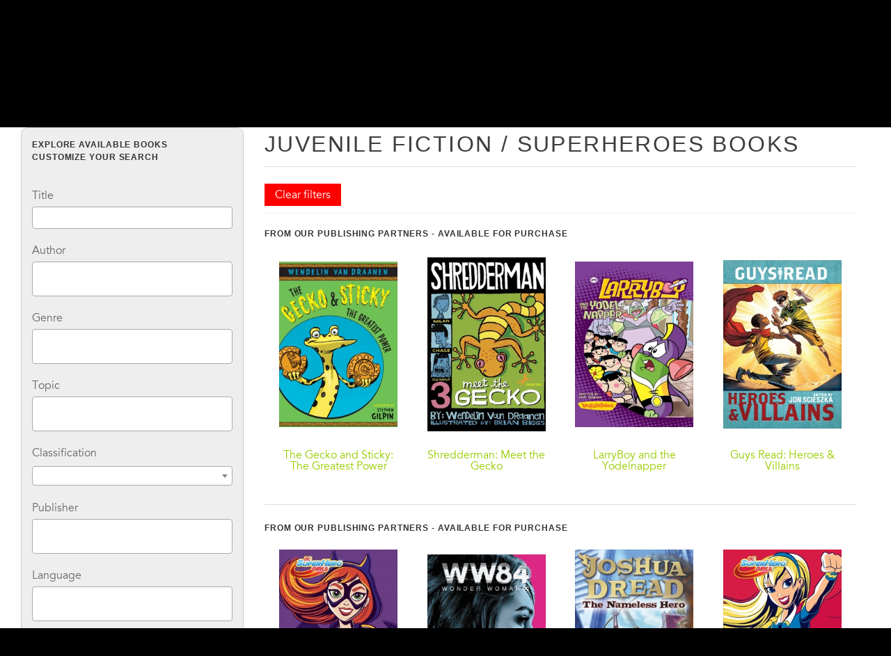

--- FILE ---
content_type: text/html; charset=UTF-8
request_url: https://lightsailed.com/books/subject/juvenile-fiction-superheroes/JUV071000/
body_size: 16364
content:
<!DOCTYPE html>
<html lang="en-US">

<head>
    <META HTTP-EQUIV="Content-type" CONTENT="text/html; charset=UTF-8">
    <meta name="viewport" content="width=device-width, initial-scale=1">

    <link rel="profile" href="https://gmpg.org/xfn/11">
    <link rel="pingback" href="https://lightsailed.com/xmlrpc.php">
    <link rel="apple-touch-icon-precomposed" sizes="57x57" href="/wp-content/themes/lightsail/img/apple-touch-icon-57x57.png" />
    <link rel="apple-touch-icon-precomposed" sizes="114x114" href="/wp-content/themes/lightsail/img/apple-touch-icon-114x114.png" />
    <link rel="apple-touch-icon-precomposed" sizes="72x72" href="/wp-content/themes/lightsail/img/apple-touch-icon-72x72.png" />
    <link rel="apple-touch-icon-precomposed" sizes="144x144" href="/wp-content/themes/lightsail/img/apple-touch-icon-144x144.png" />
    <link rel="icon" type="image/png" href="/wp-content/themes/lightsail/img/favicon-32x32.png" sizes="32x32" />
    <link rel="icon" type="image/png" href="/wp-content/themes/lightsail/img/favicon-16x16.png" sizes="16x16" />

    <link rel="stylesheet" id="Avenir-css" href="/wp-content/themes/lightsail/webfonts/Avenir.css" type="text/css" media="all">
    <link rel="preconnect" href="https://fonts.googleapis.com">
    <link rel="preconnect" href="https://fonts.gstatic.com" crossorigin>
    <link href="https://fonts.googleapis.com/css2?family=Montserrat:wght@400;700&display=swap" rel="stylesheet">
    <link rel="stylesheet" href="https://use.typekit.net/myv8cff.css">
    <meta name='robots' content='index, follow, max-image-preview:large' />

	<!-- This site is optimized with the Yoast SEO Premium plugin v19.7 (Yoast SEO v19.14) - https://yoast.com/wordpress/plugins/seo/ -->
	<title>JUVENILE FICTION / Superheroes Books | JUV071000 | Lightsail</title>
	<meta property="og:locale" content="en_US" />
	<meta property="og:title" content="JUVENILE FICTION / Superheroes Books" />
	<meta property="og:site_name" content="LightSail Education" />
	<script type="application/ld+json" class="yoast-schema-graph">{"@context":"https://schema.org","@graph":[{"@type":"WebSite","@id":"https://lightsailed.com/#website","url":"https://lightsailed.com/","name":"LightSail Education","description":"Read. Write. Learn. Grow.","potentialAction":[{"@type":"SearchAction","target":{"@type":"EntryPoint","urlTemplate":"https://lightsailed.com/?s={search_term_string}"},"query-input":"required name=search_term_string"}],"inLanguage":"en-US"}]}</script>
	<!-- / Yoast SEO Premium plugin. -->


<link rel='dns-prefetch' href='//www.googletagmanager.com' />
<link href='https://fonts.gstatic.com' crossorigin rel='preconnect' />
<link rel="alternate" type="application/rss+xml" title="LightSail Education &raquo; Feed" href="https://lightsailed.com/feed/" />
<link rel="alternate" type="application/rss+xml" title="LightSail Education &raquo; Comments Feed" href="https://lightsailed.com/comments/feed/" />
<style type="text/css">
img.wp-smiley,
img.emoji {
	display: inline !important;
	border: none !important;
	box-shadow: none !important;
	height: 1em !important;
	width: 1em !important;
	margin: 0 0.07em !important;
	vertical-align: -0.1em !important;
	background: none !important;
	padding: 0 !important;
}
</style>
	<link rel='stylesheet' id='layerslider-css' href='https://lightsailed.com/wp-content/plugins/LayerSlider/assets/static/layerslider/css/layerslider.css?ver=6.11.9' type='text/css' media='all' />
<link rel='stylesheet' id='ls-user-css' href='https://lightsailed.com/wp-content/uploads/layerslider.custom.css?ver=6.11.9' type='text/css' media='all' />
<link rel='stylesheet' id='wp-block-library-css' href='https://lightsailed.com/wp-includes/css/dist/block-library/style.min.css?ver=6.1.1' type='text/css' media='all' />
<link rel='stylesheet' id='classic-theme-styles-css' href='https://lightsailed.com/wp-includes/css/classic-themes.min.css?ver=1' type='text/css' media='all' />
<style id='global-styles-inline-css' type='text/css'>
body{--wp--preset--color--black: #000000;--wp--preset--color--cyan-bluish-gray: #abb8c3;--wp--preset--color--white: #ffffff;--wp--preset--color--pale-pink: #f78da7;--wp--preset--color--vivid-red: #cf2e2e;--wp--preset--color--luminous-vivid-orange: #ff6900;--wp--preset--color--luminous-vivid-amber: #fcb900;--wp--preset--color--light-green-cyan: #7bdcb5;--wp--preset--color--vivid-green-cyan: #00d084;--wp--preset--color--pale-cyan-blue: #8ed1fc;--wp--preset--color--vivid-cyan-blue: #0693e3;--wp--preset--color--vivid-purple: #9b51e0;--wp--preset--gradient--vivid-cyan-blue-to-vivid-purple: linear-gradient(135deg,rgba(6,147,227,1) 0%,rgb(155,81,224) 100%);--wp--preset--gradient--light-green-cyan-to-vivid-green-cyan: linear-gradient(135deg,rgb(122,220,180) 0%,rgb(0,208,130) 100%);--wp--preset--gradient--luminous-vivid-amber-to-luminous-vivid-orange: linear-gradient(135deg,rgba(252,185,0,1) 0%,rgba(255,105,0,1) 100%);--wp--preset--gradient--luminous-vivid-orange-to-vivid-red: linear-gradient(135deg,rgba(255,105,0,1) 0%,rgb(207,46,46) 100%);--wp--preset--gradient--very-light-gray-to-cyan-bluish-gray: linear-gradient(135deg,rgb(238,238,238) 0%,rgb(169,184,195) 100%);--wp--preset--gradient--cool-to-warm-spectrum: linear-gradient(135deg,rgb(74,234,220) 0%,rgb(151,120,209) 20%,rgb(207,42,186) 40%,rgb(238,44,130) 60%,rgb(251,105,98) 80%,rgb(254,248,76) 100%);--wp--preset--gradient--blush-light-purple: linear-gradient(135deg,rgb(255,206,236) 0%,rgb(152,150,240) 100%);--wp--preset--gradient--blush-bordeaux: linear-gradient(135deg,rgb(254,205,165) 0%,rgb(254,45,45) 50%,rgb(107,0,62) 100%);--wp--preset--gradient--luminous-dusk: linear-gradient(135deg,rgb(255,203,112) 0%,rgb(199,81,192) 50%,rgb(65,88,208) 100%);--wp--preset--gradient--pale-ocean: linear-gradient(135deg,rgb(255,245,203) 0%,rgb(182,227,212) 50%,rgb(51,167,181) 100%);--wp--preset--gradient--electric-grass: linear-gradient(135deg,rgb(202,248,128) 0%,rgb(113,206,126) 100%);--wp--preset--gradient--midnight: linear-gradient(135deg,rgb(2,3,129) 0%,rgb(40,116,252) 100%);--wp--preset--duotone--dark-grayscale: url('#wp-duotone-dark-grayscale');--wp--preset--duotone--grayscale: url('#wp-duotone-grayscale');--wp--preset--duotone--purple-yellow: url('#wp-duotone-purple-yellow');--wp--preset--duotone--blue-red: url('#wp-duotone-blue-red');--wp--preset--duotone--midnight: url('#wp-duotone-midnight');--wp--preset--duotone--magenta-yellow: url('#wp-duotone-magenta-yellow');--wp--preset--duotone--purple-green: url('#wp-duotone-purple-green');--wp--preset--duotone--blue-orange: url('#wp-duotone-blue-orange');--wp--preset--font-size--small: 13px;--wp--preset--font-size--medium: 20px;--wp--preset--font-size--large: 36px;--wp--preset--font-size--x-large: 42px;--wp--preset--spacing--20: 0.44rem;--wp--preset--spacing--30: 0.67rem;--wp--preset--spacing--40: 1rem;--wp--preset--spacing--50: 1.5rem;--wp--preset--spacing--60: 2.25rem;--wp--preset--spacing--70: 3.38rem;--wp--preset--spacing--80: 5.06rem;}:where(.is-layout-flex){gap: 0.5em;}body .is-layout-flow > .alignleft{float: left;margin-inline-start: 0;margin-inline-end: 2em;}body .is-layout-flow > .alignright{float: right;margin-inline-start: 2em;margin-inline-end: 0;}body .is-layout-flow > .aligncenter{margin-left: auto !important;margin-right: auto !important;}body .is-layout-constrained > .alignleft{float: left;margin-inline-start: 0;margin-inline-end: 2em;}body .is-layout-constrained > .alignright{float: right;margin-inline-start: 2em;margin-inline-end: 0;}body .is-layout-constrained > .aligncenter{margin-left: auto !important;margin-right: auto !important;}body .is-layout-constrained > :where(:not(.alignleft):not(.alignright):not(.alignfull)){max-width: var(--wp--style--global--content-size);margin-left: auto !important;margin-right: auto !important;}body .is-layout-constrained > .alignwide{max-width: var(--wp--style--global--wide-size);}body .is-layout-flex{display: flex;}body .is-layout-flex{flex-wrap: wrap;align-items: center;}body .is-layout-flex > *{margin: 0;}:where(.wp-block-columns.is-layout-flex){gap: 2em;}.has-black-color{color: var(--wp--preset--color--black) !important;}.has-cyan-bluish-gray-color{color: var(--wp--preset--color--cyan-bluish-gray) !important;}.has-white-color{color: var(--wp--preset--color--white) !important;}.has-pale-pink-color{color: var(--wp--preset--color--pale-pink) !important;}.has-vivid-red-color{color: var(--wp--preset--color--vivid-red) !important;}.has-luminous-vivid-orange-color{color: var(--wp--preset--color--luminous-vivid-orange) !important;}.has-luminous-vivid-amber-color{color: var(--wp--preset--color--luminous-vivid-amber) !important;}.has-light-green-cyan-color{color: var(--wp--preset--color--light-green-cyan) !important;}.has-vivid-green-cyan-color{color: var(--wp--preset--color--vivid-green-cyan) !important;}.has-pale-cyan-blue-color{color: var(--wp--preset--color--pale-cyan-blue) !important;}.has-vivid-cyan-blue-color{color: var(--wp--preset--color--vivid-cyan-blue) !important;}.has-vivid-purple-color{color: var(--wp--preset--color--vivid-purple) !important;}.has-black-background-color{background-color: var(--wp--preset--color--black) !important;}.has-cyan-bluish-gray-background-color{background-color: var(--wp--preset--color--cyan-bluish-gray) !important;}.has-white-background-color{background-color: var(--wp--preset--color--white) !important;}.has-pale-pink-background-color{background-color: var(--wp--preset--color--pale-pink) !important;}.has-vivid-red-background-color{background-color: var(--wp--preset--color--vivid-red) !important;}.has-luminous-vivid-orange-background-color{background-color: var(--wp--preset--color--luminous-vivid-orange) !important;}.has-luminous-vivid-amber-background-color{background-color: var(--wp--preset--color--luminous-vivid-amber) !important;}.has-light-green-cyan-background-color{background-color: var(--wp--preset--color--light-green-cyan) !important;}.has-vivid-green-cyan-background-color{background-color: var(--wp--preset--color--vivid-green-cyan) !important;}.has-pale-cyan-blue-background-color{background-color: var(--wp--preset--color--pale-cyan-blue) !important;}.has-vivid-cyan-blue-background-color{background-color: var(--wp--preset--color--vivid-cyan-blue) !important;}.has-vivid-purple-background-color{background-color: var(--wp--preset--color--vivid-purple) !important;}.has-black-border-color{border-color: var(--wp--preset--color--black) !important;}.has-cyan-bluish-gray-border-color{border-color: var(--wp--preset--color--cyan-bluish-gray) !important;}.has-white-border-color{border-color: var(--wp--preset--color--white) !important;}.has-pale-pink-border-color{border-color: var(--wp--preset--color--pale-pink) !important;}.has-vivid-red-border-color{border-color: var(--wp--preset--color--vivid-red) !important;}.has-luminous-vivid-orange-border-color{border-color: var(--wp--preset--color--luminous-vivid-orange) !important;}.has-luminous-vivid-amber-border-color{border-color: var(--wp--preset--color--luminous-vivid-amber) !important;}.has-light-green-cyan-border-color{border-color: var(--wp--preset--color--light-green-cyan) !important;}.has-vivid-green-cyan-border-color{border-color: var(--wp--preset--color--vivid-green-cyan) !important;}.has-pale-cyan-blue-border-color{border-color: var(--wp--preset--color--pale-cyan-blue) !important;}.has-vivid-cyan-blue-border-color{border-color: var(--wp--preset--color--vivid-cyan-blue) !important;}.has-vivid-purple-border-color{border-color: var(--wp--preset--color--vivid-purple) !important;}.has-vivid-cyan-blue-to-vivid-purple-gradient-background{background: var(--wp--preset--gradient--vivid-cyan-blue-to-vivid-purple) !important;}.has-light-green-cyan-to-vivid-green-cyan-gradient-background{background: var(--wp--preset--gradient--light-green-cyan-to-vivid-green-cyan) !important;}.has-luminous-vivid-amber-to-luminous-vivid-orange-gradient-background{background: var(--wp--preset--gradient--luminous-vivid-amber-to-luminous-vivid-orange) !important;}.has-luminous-vivid-orange-to-vivid-red-gradient-background{background: var(--wp--preset--gradient--luminous-vivid-orange-to-vivid-red) !important;}.has-very-light-gray-to-cyan-bluish-gray-gradient-background{background: var(--wp--preset--gradient--very-light-gray-to-cyan-bluish-gray) !important;}.has-cool-to-warm-spectrum-gradient-background{background: var(--wp--preset--gradient--cool-to-warm-spectrum) !important;}.has-blush-light-purple-gradient-background{background: var(--wp--preset--gradient--blush-light-purple) !important;}.has-blush-bordeaux-gradient-background{background: var(--wp--preset--gradient--blush-bordeaux) !important;}.has-luminous-dusk-gradient-background{background: var(--wp--preset--gradient--luminous-dusk) !important;}.has-pale-ocean-gradient-background{background: var(--wp--preset--gradient--pale-ocean) !important;}.has-electric-grass-gradient-background{background: var(--wp--preset--gradient--electric-grass) !important;}.has-midnight-gradient-background{background: var(--wp--preset--gradient--midnight) !important;}.has-small-font-size{font-size: var(--wp--preset--font-size--small) !important;}.has-medium-font-size{font-size: var(--wp--preset--font-size--medium) !important;}.has-large-font-size{font-size: var(--wp--preset--font-size--large) !important;}.has-x-large-font-size{font-size: var(--wp--preset--font-size--x-large) !important;}
.wp-block-navigation a:where(:not(.wp-element-button)){color: inherit;}
:where(.wp-block-columns.is-layout-flex){gap: 2em;}
.wp-block-pullquote{font-size: 1.5em;line-height: 1.6;}
</style>
<link rel='stylesheet' id='lightsail-style-css' href='https://lightsailed.com/wp-content/mu-plugins/lightsail/css/style.css?ver=1729233147' type='text/css' media='all' />
<link rel='stylesheet' id='lightsail-editor-style-css' href='https://lightsailed.com/wp-content/mu-plugins/lightsail/css/editor.css?ver=1729233147' type='text/css' media='all' />
<link rel='stylesheet' id='sc-style-css' href='https://lightsailed.com/wp-content/mu-plugins/shortcodes/css/shortcodes.css?ver=1729233147' type='text/css' media='all' />
<link rel='stylesheet' id='swpm.common-css' href='https://lightsailed.com/wp-content/plugins/simple-membership/css/swpm.common.css?ver=4.2.4' type='text/css' media='all' />
<link rel='stylesheet' id='dashicons-css' href='https://lightsailed.com/wp-includes/css/dashicons.min.css?ver=6.1.1' type='text/css' media='all' />
<link rel='stylesheet' id='thickbox-css' href='https://lightsailed.com/wp-includes/js/thickbox/thickbox.css?ver=6.1.1' type='text/css' media='all' />
<link rel='stylesheet' id='chld_thm_cfg_parent-css' href='https://lightsailed.com/wp-content/themes/lightsail/style.css?ver=1729233147' type='text/css' media='all' />
<link rel='stylesheet' id='custom-css' href='https://lightsailed.com/wp-content/themes/lightsail-child02/css/style.css?ver=1729233147' type='text/css' media='all' />
<link rel='stylesheet' id='catalogBooks-css' href='https://lightsailed.com/wp-content/themes/lightsail/artem/catalog/css/style.css?ver=1729233147' type='text/css' media='' />
<link rel='stylesheet' id='owl-css' href='https://lightsailed.com/wp-content/themes/lightsail/artem/catalog/css/owl.carousel.min.css?ver=6.1.1' type='text/css' media='all' />
<link rel='stylesheet' id='owlTheme-css' href='https://lightsailed.com/wp-content/themes/lightsail/artem/catalog/css/owl.theme.default.min.css?ver=6.1.1' type='text/css' media='all' />
<link rel='stylesheet' id='select2-css' href='https://lightsailed.com/wp-content/themes/lightsail/artem/catalog/css/select2.min.css?ver=6.1.1' type='text/css' media='all' />
<link rel='stylesheet' id='fancybox-css' href='https://lightsailed.com/wp-content/themes/lightsail/js/vendor/jquery.fancybox.min.css?ver=6.1.1' type='text/css' media='all' />
<link rel='stylesheet' id='dflip-icons-style-css' href='https://lightsailed.com/wp-content/plugins/3d-flipbook-dflip-lite/assets/css/themify-icons.min.css?ver=1.7.33' type='text/css' media='all' />
<link rel='stylesheet' id='dflip-style-css' href='https://lightsailed.com/wp-content/plugins/3d-flipbook-dflip-lite/assets/css/dflip.min.css?ver=1.7.33' type='text/css' media='all' />
<style id='rocket-lazyload-inline-css' type='text/css'>
.rll-youtube-player{position:relative;padding-bottom:56.23%;height:0;overflow:hidden;max-width:100%;}.rll-youtube-player:focus-within{outline: 2px solid currentColor;outline-offset: 5px;}.rll-youtube-player iframe{position:absolute;top:0;left:0;width:100%;height:100%;z-index:100;background:0 0}.rll-youtube-player img{bottom:0;display:block;left:0;margin:auto;max-width:100%;width:100%;position:absolute;right:0;top:0;border:none;height:auto;-webkit-transition:.4s all;-moz-transition:.4s all;transition:.4s all}.rll-youtube-player img:hover{-webkit-filter:brightness(75%)}.rll-youtube-player .play{height:100%;width:100%;left:0;top:0;position:absolute;background:url(https://lightsailed.com/wp-content/plugins/wp-rocket/assets/img/youtube.png) no-repeat center;background-color: transparent !important;cursor:pointer;border:none;}
</style>
<script type='text/javascript' src='https://lightsailed.com/wp-content/themes/lightsail/js/vendor/jquery-3.6.0.min.js' id='jquery-js'></script>
<script type='text/javascript' src='https://lightsailed.com/wp-content/plugins/sp-client-document-manager-premium/js/jquery.auderoContextMenu.js?ver=6.1.1' id='jquery-context-menu-js-js'></script>
<script type='text/javascript' src='https://lightsailed.com/wp-content/plugins/sp-client-document-manager-premium/integrated/sp-client-document-manager-productivity/js/scripts.js?ver=6.1.1' id='cdmProductivity_js-js'></script>
<script type='text/javascript' src='https://lightsailed.com/wp-includes/js/dist/vendor/lodash.min.js?ver=4.17.19' id='lodash-js'></script>
<script type='text/javascript' id='lodash-js-after'>
window.lodash = _.noConflict();
</script>
<script type='text/javascript' src='https://lightsailed.com/wp-includes/js/dist/vendor/regenerator-runtime.min.js?ver=0.13.9' id='regenerator-runtime-js'></script>
<script type='text/javascript' src='https://lightsailed.com/wp-includes/js/dist/vendor/wp-polyfill.min.js?ver=3.15.0' id='wp-polyfill-js'></script>
<script type='text/javascript' src='https://lightsailed.com/wp-includes/js/dist/autop.min.js?ver=43197d709df445ccf849' id='wp-autop-js'></script>
<script type='text/javascript' src='https://lightsailed.com/wp-includes/js/dist/blob.min.js?ver=a078f260190acf405764' id='wp-blob-js'></script>
<script type='text/javascript' src='https://lightsailed.com/wp-includes/js/dist/block-serialization-default-parser.min.js?ver=eb2cdc8cd7a7975d49d9' id='wp-block-serialization-default-parser-js'></script>
<script type='text/javascript' src='https://lightsailed.com/wp-includes/js/dist/vendor/react.min.js?ver=17.0.1' id='react-js'></script>
<script type='text/javascript' src='https://lightsailed.com/wp-includes/js/dist/hooks.min.js?ver=4169d3cf8e8d95a3d6d5' id='wp-hooks-js'></script>
<script type='text/javascript' src='https://lightsailed.com/wp-includes/js/dist/deprecated.min.js?ver=6c963cb9494ba26b77eb' id='wp-deprecated-js'></script>
<script type='text/javascript' src='https://lightsailed.com/wp-includes/js/dist/dom.min.js?ver=133a042fbbef48f38107' id='wp-dom-js'></script>
<script type='text/javascript' src='https://lightsailed.com/wp-includes/js/dist/vendor/react-dom.min.js?ver=17.0.1' id='react-dom-js'></script>
<script type='text/javascript' src='https://lightsailed.com/wp-includes/js/dist/escape-html.min.js?ver=03e27a7b6ae14f7afaa6' id='wp-escape-html-js'></script>
<script type='text/javascript' src='https://lightsailed.com/wp-includes/js/dist/element.min.js?ver=47162ff4492c7ec4956b' id='wp-element-js'></script>
<script type='text/javascript' src='https://lightsailed.com/wp-includes/js/dist/is-shallow-equal.min.js?ver=20c2b06ecf04afb14fee' id='wp-is-shallow-equal-js'></script>
<script type='text/javascript' src='https://lightsailed.com/wp-includes/js/dist/i18n.min.js?ver=9e794f35a71bb98672ae' id='wp-i18n-js'></script>
<script type='text/javascript' id='wp-i18n-js-after'>
wp.i18n.setLocaleData( { 'text direction\u0004ltr': [ 'ltr' ] } );
</script>
<script type='text/javascript' src='https://lightsailed.com/wp-includes/js/dist/keycodes.min.js?ver=6e0aadc0106bd8aadc89' id='wp-keycodes-js'></script>
<script type='text/javascript' src='https://lightsailed.com/wp-includes/js/dist/priority-queue.min.js?ver=99e325da95c5a35c7dc2' id='wp-priority-queue-js'></script>
<script type='text/javascript' src='https://lightsailed.com/wp-includes/js/dist/compose.min.js?ver=37228270687b2a94e518' id='wp-compose-js'></script>
<script type='text/javascript' src='https://lightsailed.com/wp-includes/js/dist/redux-routine.min.js?ver=c9ea6c0df793258797e6' id='wp-redux-routine-js'></script>
<script type='text/javascript' src='https://lightsailed.com/wp-includes/js/dist/data.min.js?ver=d8cf5b24f99c64ae47d6' id='wp-data-js'></script>
<script type='text/javascript' id='wp-data-js-after'>
( function() {
	var userId = 0;
	var storageKey = "WP_DATA_USER_" + userId;
	wp.data
		.use( wp.data.plugins.persistence, { storageKey: storageKey } );
} )();
</script>
<script type='text/javascript' src='https://lightsailed.com/wp-includes/js/dist/html-entities.min.js?ver=36a4a255da7dd2e1bf8e' id='wp-html-entities-js'></script>
<script type='text/javascript' src='https://lightsailed.com/wp-includes/js/dist/shortcode.min.js?ver=7539044b04e6bca57f2e' id='wp-shortcode-js'></script>
<script type='text/javascript' src='https://lightsailed.com/wp-includes/js/dist/blocks.min.js?ver=69022aed79bfd45b3b1d' id='wp-blocks-js'></script>
<script type='text/javascript' src='https://lightsailed.com/wp-includes/js/dist/dom-ready.min.js?ver=392bdd43726760d1f3ca' id='wp-dom-ready-js'></script>
<script type='text/javascript' src='https://lightsailed.com/wp-includes/js/dist/a11y.min.js?ver=ecce20f002eda4c19664' id='wp-a11y-js'></script>
<script type='text/javascript' src='https://lightsailed.com/wp-includes/js/dist/url.min.js?ver=bb0ef862199bcae73aa7' id='wp-url-js'></script>
<script type='text/javascript' src='https://lightsailed.com/wp-includes/js/dist/api-fetch.min.js?ver=bc0029ca2c943aec5311' id='wp-api-fetch-js'></script>
<script type='text/javascript' id='wp-api-fetch-js-after'>
wp.apiFetch.use( wp.apiFetch.createRootURLMiddleware( "https://lightsailed.com/wp-json/" ) );
wp.apiFetch.nonceMiddleware = wp.apiFetch.createNonceMiddleware( "0713e379f5" );
wp.apiFetch.use( wp.apiFetch.nonceMiddleware );
wp.apiFetch.use( wp.apiFetch.mediaUploadMiddleware );
wp.apiFetch.nonceEndpoint = "https://lightsailed.com/wp-admin/admin-ajax.php?action=rest-nonce";
</script>
<script type='text/javascript' src='https://lightsailed.com/wp-includes/js/dist/vendor/moment.min.js?ver=2.29.4' id='moment-js'></script>
<script type='text/javascript' id='moment-js-after'>
moment.updateLocale( 'en_US', {"months":["January","February","March","April","May","June","July","August","September","October","November","December"],"monthsShort":["Jan","Feb","Mar","Apr","May","Jun","Jul","Aug","Sep","Oct","Nov","Dec"],"weekdays":["Sunday","Monday","Tuesday","Wednesday","Thursday","Friday","Saturday"],"weekdaysShort":["Sun","Mon","Tue","Wed","Thu","Fri","Sat"],"week":{"dow":1},"longDateFormat":{"LT":"g:i a","LTS":null,"L":null,"LL":"F j, Y","LLL":"F j, Y g:i a","LLLL":null}} );
</script>
<script type='text/javascript' src='https://lightsailed.com/wp-includes/js/dist/date.min.js?ver=ce7daf24092d87ff18be' id='wp-date-js'></script>
<script type='text/javascript' id='wp-date-js-after'>
wp.date.setSettings( {"l10n":{"locale":"en_US","months":["January","February","March","April","May","June","July","August","September","October","November","December"],"monthsShort":["Jan","Feb","Mar","Apr","May","Jun","Jul","Aug","Sep","Oct","Nov","Dec"],"weekdays":["Sunday","Monday","Tuesday","Wednesday","Thursday","Friday","Saturday"],"weekdaysShort":["Sun","Mon","Tue","Wed","Thu","Fri","Sat"],"meridiem":{"am":"am","pm":"pm","AM":"AM","PM":"PM"},"relative":{"future":"%s from now","past":"%s ago"},"startOfWeek":1},"formats":{"time":"g:i a","date":"F j, Y","datetime":"F j, Y g:i a","datetimeAbbreviated":"M j, Y g:i a"},"timezone":{"offset":0,"string":"UTC","abbr":"UTC"}} );
</script>
<script type='text/javascript' src='https://lightsailed.com/wp-includes/js/dist/primitives.min.js?ver=ae0bece54c0487c976b1' id='wp-primitives-js'></script>
<script type='text/javascript' src='https://lightsailed.com/wp-includes/js/dist/rich-text.min.js?ver=c704284bebe26cf1dd51' id='wp-rich-text-js'></script>
<script type='text/javascript' src='https://lightsailed.com/wp-includes/js/dist/warning.min.js?ver=4acee5fc2fd9a24cefc2' id='wp-warning-js'></script>
<script type='text/javascript' src='https://lightsailed.com/wp-includes/js/dist/components.min.js?ver=4b876f1ff2e5c93b8fb1' id='wp-components-js'></script>
<script type='text/javascript' src='https://lightsailed.com/wp-includes/js/dist/keyboard-shortcuts.min.js?ver=b696c16720133edfc065' id='wp-keyboard-shortcuts-js'></script>
<script type='text/javascript' src='https://lightsailed.com/wp-includes/js/dist/notices.min.js?ver=9c1575b7a31659f45a45' id='wp-notices-js'></script>
<script type='text/javascript' src='https://lightsailed.com/wp-includes/js/dist/style-engine.min.js?ver=10341d6e6decffab850e' id='wp-style-engine-js'></script>
<script type='text/javascript' src='https://lightsailed.com/wp-includes/js/dist/token-list.min.js?ver=f2cf0bb3ae80de227e43' id='wp-token-list-js'></script>
<script type='text/javascript' src='https://lightsailed.com/wp-includes/js/dist/wordcount.min.js?ver=feb9569307aec24292f2' id='wp-wordcount-js'></script>
<script type='text/javascript' src='https://lightsailed.com/wp-includes/js/dist/block-editor.min.js?ver=0c7c9b9a74ceb717d6eb' id='wp-block-editor-js'></script>
<script type='text/javascript' src='https://lightsailed.com/wp-includes/js/dist/core-data.min.js?ver=d8d458b31912f858bcdf' id='wp-core-data-js'></script>
<script type='text/javascript' src='https://lightsailed.com/wp-includes/js/dist/media-utils.min.js?ver=17f6455b0630582352a4' id='wp-media-utils-js'></script>
<script type='text/javascript' src='https://lightsailed.com/wp-includes/js/dist/preferences-persistence.min.js?ver=c5543628aa7ff5bd5be4' id='wp-preferences-persistence-js'></script>
<script type='text/javascript' src='https://lightsailed.com/wp-includes/js/dist/preferences.min.js?ver=5e6c91c252c0e040f379' id='wp-preferences-js'></script>
<script type='text/javascript' id='wp-preferences-js-after'>
( function() {
				var serverData = false;
				var userId = "0";
				var persistenceLayer = wp.preferencesPersistence.__unstableCreatePersistenceLayer( serverData, userId );
				var preferencesStore = wp.preferences.store;
				wp.data.dispatch( preferencesStore ).setPersistenceLayer( persistenceLayer );
			} ) ();
</script>
<script type='text/javascript' src='https://lightsailed.com/wp-includes/js/dist/reusable-blocks.min.js?ver=3fb4b31e589a583a362e' id='wp-reusable-blocks-js'></script>
<script type='text/javascript' src='https://lightsailed.com/wp-includes/js/dist/server-side-render.min.js?ver=ba8027ee85d65ae23ec7' id='wp-server-side-render-js'></script>
<script type='text/javascript' src='https://lightsailed.com/wp-includes/js/dist/editor.min.js?ver=c9102d37531f38da0681' id='wp-editor-js'></script>
<script type='text/javascript' id='wp-editor-js-after'>
Object.assign( window.wp.editor, window.wp.oldEditor );
</script>
<script type='text/javascript' src='https://lightsailed.com/wp-content/plugins/sp-client-document-manager//classes/gutenberg/blocks/uploader/block.build.js?ver=1.0.1' id='sp_client_document_manager-uploader-js'></script>
<script type='text/javascript' src='https://lightsailed.com/wp-content/mu-plugins/lightsail/vendors/micromodal.min.js' id='micromodal-js'></script>
<script type='text/javascript' src='https://lightsailed.com/wp-content/mu-plugins/shortcodes/vendors/swiper-bundle.min.js?ver=1729233147' id='swiper-js'></script>
<script type='text/javascript' src='https://lightsailed.com/wp-content/themes/lightsail/js/vendor/jquery.fancybox.min.js?ver=6.1.1' id='fancybox-js'></script>
<script type='text/javascript' src='https://lightsailed.com/wp-content/mu-plugins/shortcodes/dist/script.js?ver=1729233147' id='sc-script-js'></script>
<script type='text/javascript' src='https://lightsailed.com/wp-content/mu-plugins/vimeo_popup/vimeo_popup.js?ver=1729233147' id='vimeo_popup-js'></script>
<script type='text/javascript' id='utils-js-extra'>
/* <![CDATA[ */
var userSettings = {"url":"\/","uid":"0","time":"1768690461","secure":"1"};
/* ]]> */
</script>
<script type='text/javascript' src='https://lightsailed.com/wp-includes/js/utils.min.js?ver=6.1.1' id='utils-js'></script>
<script type='text/javascript' id='sp-cdm-link-js-extra'>
/* <![CDATA[ */
var sp_cdm_link = {"ajax":"https:\/\/lightsailed.com\/wp-admin\/admin-ajax.php"};
/* ]]> */
</script>
<script type='text/javascript' src='https://lightsailed.com/wp-content/plugins/sp-client-document-manager/integrated/sp-cdm-link/js/scripts.js?ver=6.1.1' id='sp-cdm-link-js'></script>
<script type='text/javascript' id='sp-cdm-media-js-extra'>
/* <![CDATA[ */
var sp_cdm_media = {"ajax":"https:\/\/lightsailed.com\/wp-admin\/admin-ajax.php"};
/* ]]> */
</script>
<script type='text/javascript' src='https://lightsailed.com/wp-content/plugins/sp-client-document-manager/integrated/sp-cdm-media/js/scripts.js?ver=6.1.1' id='sp-cdm-media-js'></script>
<meta name="generator" content="Powered by LayerSlider 6.11.9 - Multi-Purpose, Responsive, Parallax, Mobile-Friendly Slider Plugin for WordPress." />
<!-- LayerSlider updates and docs at: https://layerslider.kreaturamedia.com -->
<link rel="https://api.w.org/" href="https://lightsailed.com/wp-json/" /><link rel="EditURI" type="application/rsd+xml" title="RSD" href="https://lightsailed.com/xmlrpc.php?rsd" />
<link rel="wlwmanifest" type="application/wlwmanifest+xml" href="https://lightsailed.com/wp-includes/wlwmanifest.xml" />
<meta name="generator" content="WordPress 6.1.1" />
<meta name="generator" content="Site Kit by Google 1.92.0" />         <style type="text/css">
		  /* SP Client Document Manager Customizer Styles */

	
	





			 			 /* SP Client Document Manager Customizer Styles */ 
         </style>
    <script data-cfasync="false"> var dFlipLocation = "https://lightsailed.com/wp-content/plugins/3d-flipbook-dflip-lite/assets/"; var dFlipWPGlobal = {"text":{"toggleSound":"Turn on\/off Sound","toggleThumbnails":"Toggle Thumbnails","toggleOutline":"Toggle Outline\/Bookmark","previousPage":"Previous Page","nextPage":"Next Page","toggleFullscreen":"Toggle Fullscreen","zoomIn":"Zoom In","zoomOut":"Zoom Out","toggleHelp":"Toggle Help","singlePageMode":"Single Page Mode","doublePageMode":"Double Page Mode","downloadPDFFile":"Download PDF File","gotoFirstPage":"Goto First Page","gotoLastPage":"Goto Last Page","share":"Share","mailSubject":"I wanted you to see this FlipBook","mailBody":"Check out this site {{url}}","loading":"DearFlip: Loading "},"moreControls":"download,pageMode,startPage,endPage,sound","hideControls":"","scrollWheel":"true","backgroundColor":"#777","backgroundImage":"","height":"auto","paddingLeft":"20","paddingRight":"20","controlsPosition":"bottom","duration":800,"soundEnable":"true","enableDownload":"true","enableAnnotation":"false","enableAnalytics":"false","webgl":"true","hard":"none","maxTextureSize":"1600","rangeChunkSize":"524288","zoomRatio":1.5,"stiffness":3,"pageMode":"0","singlePageMode":"0","pageSize":"0","autoPlay":"false","autoPlayDuration":5000,"autoPlayStart":"false","linkTarget":"2","sharePrefix":"dearflip-"};</script><style type="text/css">.recentcomments a{display:inline !important;padding:0 !important;margin:0 !important;}</style>
<!-- Google Tag Manager snippet added by Site Kit -->
<script type="text/javascript">
			( function( w, d, s, l, i ) {
				w[l] = w[l] || [];
				w[l].push( {'gtm.start': new Date().getTime(), event: 'gtm.js'} );
				var f = d.getElementsByTagName( s )[0],
					j = d.createElement( s ), dl = l != 'dataLayer' ? '&l=' + l : '';
				j.async = true;
				j.src = 'https://www.googletagmanager.com/gtm.js?id=' + i + dl;
				f.parentNode.insertBefore( j, f );
			} )( window, document, 'script', 'dataLayer', 'GTM-P22KNGL' );
			
</script>

<!-- End Google Tag Manager snippet added by Site Kit -->

        
            <meta name="description" content="JUVENILE FICTION / Superheroes Books [JUV071000] on LightSail. LightSail’s publications are enhanced with curriculum aligned questions and activities, world class educational video clips & contextual action clips." />
            		<style type="text/css" id="wp-custom-css">
			.post-meta, .entry-meta {
    display: none;
}

.tags-header {
	  display: none;
}
body.page-id-251476 .main-banner.micro{ min-height: 250px; }		</style>
		<noscript><style id="rocket-lazyload-nojs-css">.rll-youtube-player, [data-lazy-src]{display:none !important;}</style></noscript>
</head>

<!-- 404.php -->

<body class="error404 group-blog hfeed">

    
        <div id="page" class="site">

            <header id="masthead" class="site-header" role="banner">

                <div class="header-wrapper">
                    <div class="site-branding">
                        <div class="logo-holder">
                            <div class="logo">
                                                                    <a href="https://lightsailed.com/" rel="home">
                                        <img width="413" height="161" src="https://lightsailed.com/wp-content/themes/lightsail/img/logo-mindful-white.svg" alt="LightSail logo">
                                    </a>
                                
                            </div>
                        </div>
                    </div><!-- .site-branding -->

                    <nav id="site-navigation" class="main-navigation" role="navigation">
                        <button class="menu-toggle" aria-controls="primary-menu" aria-expanded="false"><i class="icon-menu"></i></button>
                                                <div class="menu-header-navigation-container"><ul id="primary-menu" class="menu"><li id="menu-item-251024" class="menu-item menu-item-type-post_type menu-item-object-page menu-item-251024"><a href="https://lightsailed.com/products/">Products</a></li>
<li id="menu-item-250709" class="menu-item menu-item-type-post_type menu-item-object-page menu-item-250709"><a href="https://lightsailed.com/what-we-do-page/">What We Do</a></li>
<li id="menu-item-5835" class="menu-item menu-item-type-post_type menu-item-object-page menu-item-5835"><a href="https://lightsailed.com/it-works/">It Works!</a></li>
<li id="menu-item-251712" class="menu-item menu-item-type-post_type menu-item-object-page menu-item-251712"><a href="https://lightsailed.com/ell/">ELL Content</a></li>
<li id="menu-item-251281" class="menu-item menu-item-type-custom menu-item-object-custom menu-item-has-children menu-item-251281"><a href="https://lightsailed.com/catalog/">Our Library</a>
<ul class="sub-menu">
	<li id="menu-item-251299" class="menu-item menu-item-type-custom menu-item-object-custom menu-item-251299"><a href="https://lightsailed.com/catalog/">Our Library</a></li>
	<li id="menu-item-250847" class="menu-item menu-item-type-post_type menu-item-object-page menu-item-250847"><a href="https://lightsailed.com/library-and-recommended-books/">Library &#038; Recommended Books</a></li>
	<li id="menu-item-250630" class="menu-item menu-item-type-custom menu-item-object-custom menu-item-250630"><a href="https://lightsailed.com/features/personalized-libraries/">Curated Content</a></li>
</ul>
</li>
<li id="menu-item-251490" class="menu-item menu-item-type-post_type menu-item-object-page menu-item-251490"><a href="https://lightsailed.com/tournaments/free-trial/">READING  TOURNAMENTS</a></li>
<li id="menu-item-251491" class="menu-item menu-item-type-custom menu-item-object-custom menu-item-251491"><a href="https://lightsailed.com/pr">SPED &#038; STRUGGLING READERS</a></li>
<li id="menu-item-251035" class="orange-link menu-item menu-item-type-custom menu-item-object-custom menu-item-251035"><a href="/find-out-more/">Contact Us</a></li>
<li id="menu-item-251492" class="menu-burger menu-item menu-item-type-custom menu-item-object-custom menu-item-has-children menu-item-251492"><a>About</a>
<ul class="sub-menu">
	<li id="menu-item-251038" class="menu-item menu-item-type-post_type menu-item-object-page menu-item-has-children menu-item-251038"><a href="https://lightsailed.com/about/">About</a>
	<ul class="sub-menu">
		<li id="menu-item-5829" class="menu-item menu-item-type-post_type menu-item-object-page menu-item-5829"><a href="https://lightsailed.com/about/the-team/">The Team</a></li>
		<li id="menu-item-250859" class="menu-item menu-item-type-post_type menu-item-object-page menu-item-250859"><a href="https://lightsailed.com/inabox/">Literacy in a Box</a></li>
		<li id="menu-item-6510" class="menu-item menu-item-type-post_type menu-item-object-page menu-item-6510"><a href="https://lightsailed.com/about/awards-reviews/">Awards &#038; Reviews</a></li>
		<li id="menu-item-251468" class="menu-item menu-item-type-post_type menu-item-object-page menu-item-251468"><a href="https://lightsailed.com/partner/">Become a partner</a></li>
		<li id="menu-item-5831" class="menu-item menu-item-type-post_type menu-item-object-page menu-item-5831"><a href="https://lightsailed.com/careers/">Careers</a></li>
		<li id="menu-item-250538" class="menu-item menu-item-type-post_type menu-item-object-page menu-item-250538"><a href="https://lightsailed.com/faq/">FAQ</a></li>
		<li id="menu-item-250691" class="menu-item menu-item-type-custom menu-item-object-custom menu-item-250691"><a target="_blank" rel="noopener" href="https://learning.lightsailed.com/coronavirus-complimentary-literacy-platform-access">Remote Teaching Toolkit</a></li>
	</ul>
</li>
	<li id="menu-item-7482" class="menu-item menu-item-type-post_type menu-item-object-page menu-item-has-children menu-item-7482"><a href="https://lightsailed.com/professional-development/">Professional Development</a>
	<ul class="sub-menu">
		<li id="menu-item-7481" class="menu-item menu-item-type-post_type menu-item-object-page menu-item-7481"><a href="https://lightsailed.com/professional-development/">What We’re About</a></li>
		<li id="menu-item-250692" class="menu-item menu-item-type-custom menu-item-object-custom menu-item-250692"><a target="_blank" rel="nofollow" href="https://learning.lightsailed.com/coronavirus-complimentary-literacy-platform-access">Remote Teaching Toolkit</a></li>
		<li id="menu-item-7480" class="menu-item menu-item-type-post_type menu-item-object-page menu-item-7480"><a href="https://lightsailed.com/professional-development-catalogue/">PD Catalogue</a></li>
	</ul>
</li>
	<li id="menu-item-215638" class="menu-item menu-item-type-custom menu-item-object-custom menu-item-215638"><a href="/parents/">Parents</a></li>
</ul>
</li>
<li id="menu-item-251062" class="login-btn menu-item menu-item-type-custom menu-item-object-custom menu-item-251062"><a href="https://lightsailed.com/school/literacy/#/">Login</a></li>
</ul></div>                    </nav><!-- #site-navigation -->
                </div>

                            </header><!-- #masthead -->
        
        
<script src="https://lightsailed.com/wp-content/themes/lightsail/artem/catalog/js/select2.min.js" defer></script>
<script src="https://lightsailed.com/wp-content/themes/lightsail/artem/catalog/js/owl.carousel.min.js" defer></script>

<div class="container first">
    <h2 class="text-center green">
        <p>SELECT FROM MORE THAN 100,000 BOOKS — INCLUDING 6,000 COMPLEMENTARY TITLES - CONTENT RICH <span>&bull;</span>
            MULTIMODAL <span>&bull;</span>
            CUSTOMIZABLE DIGITAL LIBRARIES FOR ALL BUDGETS</span></p>
    </h2>
</div>


<div class="catalog-container">

    
    <div class="catalog-content">
        <div class="sidebars">
            <div class="sidebar">
                <div class="pageLibrary-sidebar__selects">
                    <h4>EXPLORE AVAILABLE BOOKS</h4>
                    <h4 class="pageLibrary-sidebar__title title-small">CUSTOMIZE YOUR SEARCH</h4>
                    <form action="" class="search-books" id="searchForm">
                        <div class="pageLibrary-sidebar__advanced-select pageLibrary-sidebar__advanced-titleSearch">
                            <label for="title">Title</label>
                            <input type="text" name="title" id="title" autocomplete="off">

                            <ul class="search-title">

                            </ul>
                        </div>

                        <div class="pageLibrary-sidebar__advanced-select pageLibrary-sidebar__advanced-genre">
                            <label for="authors">Author</label>
                            <select class="form-control select-search" name="authors[]" id="authors" multiple style="width: 100%">
                            </select>
                        </div>

                        <div class="pageLibrary-sidebar__advanced-select pageLibrary-sidebar__advanced-genre">
                            <label for="genres">Genre</label>
                            <select class="form-control select-search" name="genres[]" id="genres" multiple style="width: 100%">
                            </select>
                        </div>

                        <div class="pageLibrary-sidebar__advanced-select pageLibrary-sidebar__advanced-topic">
                            <label for="topics">Topic</label>
                            <select class="form-control select-search" name="topics[]" id="topics" multiple style="width: 100%">
                            </select>
                        </div>

                        <div class="pageLibrary-sidebar__advanced-select pageLibrary-sidebar__advanced-classificationType">
                            <label for="classificationType">Classification</label>
                            <select class="form-control select-search" name="classificationType" id="classificationType" style="width: 100%">
                                <option value=""></option>
                                <option value="1">Non-Fiction</option>
                                <option value="2">Fiction</option>
                            </select>
                        </div>

                        <div class="pageLibrary-sidebar__advanced-select pageLibrary-sidebar__advanced-publisher">
                            <label for="publishers">Publisher</label>
                            <select class="form-control select-search" name="publishers[]" id="publishers" multiple style="width: 100%">
                            </select>
                        </div>

                        <div class="pageLibrary-sidebar__advanced-select pageLibrary-sidebar__advanced-language">
                            <label for="language">Language</label>
                            <select class="form-control select-search" name="language[]" id="language" multiple style="width: 100%">
                            </select>
                        </div>

                        <div class="pageLibrary-sidebar__advanced-select pageLibrary-sidebar__advanced-grade">
                            <div class="pageLibrary-sidebar__advanced-grade__minMax">
                                <div class="">
                                    <label for="minGrade">Min Grade</label>
                                    <select class="form-control select-search" name="minGrade" id="minGrade" style="width: 100%">
                                    </select>
                                </div>

                                <div class="">
                                    <label for="maxGrade">Max Grade</label>
                                    <select class="form-control select-search" name="maxGrade" id="maxGrade" style="width: 100%">
                                    </select>
                                </div>
                            </div>
                        </div>

                        <div class="pageLibrary-sidebar__advanced-select pageLibrary-sidebar__advanced-lexile">
                            <div class="pageLibrary-sidebar__advanced-grade__minMax">
                                <div class="">
                                    <label for="minLexile">Min Lexile</label>
                                    <select class="form-control select-search" name="minLexile" id="minLexile" style="width: 100%">
                                    </select>
                                </div>

                                <div class="">
                                    <label for="maxLexile">Max Lexile</label>
                                    <select class="form-control select-search" name="maxLexile" id="maxLexile" style="width: 100%">
                                    </select>
                                </div>
                            </div>
                        </div>
                    </form>
                </div>
                <button class="btn pageLibrary-sidebar__btn search-form__btn">Advanced Search</button>
            </div>
        </div>

        <button class="filters-mobile">Open Filters</button>

        <div class="shelves-wrapper shelves-wrapper__default">
            <div class="shelves shelves-default">
                <div class="spinner">
                    <div class="rect1"></div>
                    <div class="rect2"></div>
                    <div class="rect3"></div>
                    <div class="rect4"></div>
                    <div class="rect5"></div>
                </div>
            </div>
        </div>

        <div class="search-results shelves-wrapper search-results__margin pageLibrary-books">
            <h1 class="search-results__mainTitle">
                JUVENILE FICTION / Superheroes Books            </h1>
            <hr>

            <button class="btn search-clear">Clear filters</button>
            <div class="search-header">
                <!--                <span>Search results:</span>-->
                <div class="current-search__title"></div>
            </div>
            <div class="spinner search-spinner">
                <div class="rect1"></div>
                <div class="rect2"></div>
                <div class="rect3"></div>
                <div class="rect4"></div>
                <div class="rect5"></div>
            </div>
            <div class="search-shelves">

            </div>
        </div>
    </div>

    <p>
        *LightSail offers a 1,500 or a 6,000 title bundle with its student subscriptions. Other titles are available
        for
        individual purchase.
    </p>

    <div class="brochure-table__wrapper">
        <table class="brochure-table">
            <thead>
                <tr>
                    <td style="width: 20%">BOOKS</td>
                    <td style="width: 20%">CONTENT BUILDER</td>
                    <td style="width: 20%">DISTRICT LIBRARY</td>
                    <td style="width: 20%">INTEGRATED VIDEO</td>
                    <td style="width: 20%">
                        BUY BOOKS
                    </td>
                </tr>
            </thead>
            <tbody>
                <tr>
                    <td>Lexiled, authentic, high interest
                        fiction and non fiction English.
                        Spanish.
                        <span style="display: block">High-Low titles.</span>
                    </td>
                    <td style="">
                        <div class="" style="display:flex; align-items: center; justify-content: space-between">
                            <ul style="width: 90px; flex-shrink: 0">
                                <li>• Import</li>
                                <li>• Customize</li>
                                <li>• Lexile</li>
                                <li>• Assess</li>
                            </ul>
                            <img src="https://lightsailed.com/wp-content/themes/lightsail/artem/brochure/img/arrow.png" alt="arrow" style="width: 30px; margin-right: 10px">
                            <span style="">Build or bring your own
                                cross-curricular content</span>
                        </div>
                    </td>
                    <td>Curate imported
                        content and share with
                        schools in district.
                    </td>
                    <td>World class educational video clips scaffold understanding and escalate learning engagement.
                        Action
                        Clips
                        bring illustrations and content to life.
                    </td>
                    <td>Integrated ecommerce access to
                        purchase an additional 150,000
                        popular trade titles.
                        <img src="https://lightsailed.com/wp-content/themes/lightsail/artem/brochure/img/buy-books.png" alt="books" loading="Lazy">
                    </td>
                </tr>
            </tbody>
        </table>
    </div>
</div>

<div class="filters-overlay"></div>

<div class="search-overlay">
    <div class="search-overlay__arrow search-overlay__arrow-left">
        <i class="fa fa-arrow-left"></i>
    </div>
    <div class="search-overlay__arrow search-overlay__arrow-right">
        <i class="fa fa-arrow-right"></i>
    </div>
</div>

<div class="bookInfo-overlay">
    <div class="bookInfo-overlay__arrow bookInfo-overlay__arrow-left">
        <i class="fa fa-arrow-left arrow"></i>
    </div>
    <div class="bookInfo-overlay__arrow bookInfo-overlay__arrow-right">
        <i class="fa fa-arrow-right arrow"></i>
    </div>
</div>
<div class="bookInfo-popup">
    <div class="bookInfo-popup__close">
        <i class="fa fa-close"></i>
    </div>
    <div class="bookInfo-data">

    </div>
</div>

<div class="info-popup__overlay"></div>
<div class="info-popup">
    <div class="bookInfo-popup__close info-popup__close">
        <i class="fa fa-close"></i>
    </div>
    <p class="info-popup__text">

    </p>
</div>

<div class="bisac-popup__overlay"></div>
<div class="bisac-popup">
    <div class="bisac-popup__title-wrapper">
        <h4 class="bisac-popup__title"></h4>
        <div class="bisac-popup__close">
            <i class="fa fa-close"></i>
        </div>
    </div>

    <hr>

    <div class="bisac-popup__content">
        <div class="bisac-popup__buttons"></div>
        <div class="bisac-popup__options"></div>
    </div>
    <hr>
    <button class="bisac-popup__submit">Apply filters</button>
</div>

<div class="bisac-popup__lexile">
    <div class="bisac-popup__title-wrapper">
        <h4 class="bisac-popup__title">Add lexile filter</h4>
        <div class="bisac-popup__close">
            <i class="fa fa-close"></i>
        </div>
    </div>

    <hr>
    <div class="bisac-select__lexile-wrapper">
        <label for="bisac-minLexile">Min Lexile</label>
        <select class="bisac-select__lexile" name="bisac-minLexile" id="bisac-minLexile" style="width: 100%">
        </select>
    </div>

    <div class="mb-20 bisac-select__lexile-wrapper">
        <label for="bisac-maxLexile">Max Lexile</label>
        <select class="bisac-select__lexile" name="bisac-maxLexile" id="bisac-maxLexile" style="width: 100%">
        </select>
    </div>
    <div class="bisac-popup__buttons-wrapper">
        <button class="bisac-popup__clear">Clear filters</button>
        <button class="bisac-popup__submit-lexile">Apply filters</button>
    </div>

</div>

<script src="https://lightsailed.com/wp-content/themes/lightsail/artem/catalog/dist/catalog.js?v=1729233147" defer></script>
</div>

    <footer id="colophon" class="site-footer" role="contentinfo">
        <div class="container">
            <div class="row site-info">
                <div class="col6 logo"><a href="https://lightsailed.com/"><img src="https://lightsailed.com/wp-content/themes/lightsail/img/lightsail-logo-white@2x.png" width="145" height="53" alt="LightSail Logo" loading="lazy"></a></div>
                <div class="col6 tagline">Read. Write. Learn. Grow.</div>
            </div><!-- .site-info -->

            <div class="row">

                <div class="col2 text-center"></div> <!-- .col3 -->

                <div class="col10">
                    <div class="row">

                        <div class="col3 footer-nav-links">
                            <h5>About</h5>
                            <ul class="footer-links">
                                <li><a href="/about/the-team/">The Team</a></li>
                                <li><a href="/partner/">Become a Partner</a></li>
                                <li><a href="/about/awards-reviews/ ">Awards &amp; Reviews</a></li>
                                <li><a href="/careers/">Careers</a></li>
                                <li><a href="/faq/">FAQ</a></li>
                                <li><a href="/sitemap/">Catalog Index</a></li>
                            </ul>
                        </div> <!-- .col3 -->

                        <div class="col3 footer-nav-links">
                            <h5>Support</h5>
                            <ul class="footer-links">
                                <li><a href="https://lightsailed.com/newticket/" target="_blank">Helpdesk</a></li>
                                <li><a rel="nofollow" href="https://learning.lightsailed.com/" target="_blank">Learning Community</a>
                                </li>
                                <li><a href="/newticket/" target="_blank">Submit
                                        Help
                                        Ticket</a></li>
                                <li>Support Line: 866-876-7323</li>
                                <li><a href="/search/">Search</a></li>
                                <li><a href="/about/legal/privacy-policy-for-lightsail-website/">Legal</a></li>
                            </ul>
                        </div> <!-- .col3 -->

                        <div class="col3 footer-nav-links">
                            <h5>Features</h5>
                            <ul class="footer-links">
                                <li><a href="/tour/">Product Tour</a></li>
                                <li><a href="/features/personalized-libraries/">Personalized Libraries</a></li>
                                <li><a href="/features/embedded-assessments/">Embedded Assessments</a></li>
                                <li><a href="/features/growth-data/">Growth Data for Students and Educators</a></li>
                                <li><a href="/compare/">Compare</a></li>
                                <li><a href="/intro-videos-k-to-12/">Intro videos K to 12</a></li>
                                <li><a href="/intro-videos-3-to-12/">Intro videos 3 to 12</a></li>
                            </ul>
                        </div> <!-- .col3 -->

                        <div class="col3 footer-nav-links">
                            <h5>Get In Touch</h5>
                            <ul class="footer-links">
                                <li><a href="/find-out-more/">Contact Us</a></li>
                            </ul>
                        </div> <!-- .col3 -->
                    </div>
                </div> <!-- .col9 -->
            </div> <!-- .row -->

            <div class="row copyright text-center">
                <div class="col5">&copy; Copyright 2026 LIGHTSAIL INC. All rights reserved.</div>
                <div class="col3">
                    <ul class="social-links">
                        <li><a href="https://www.facebook.com/LightSail-Education-100603700127278/" target="_blank" rel="noreferrer, noopener"><i class="icon-facebook"></i></a></li>
                        <li><a href="https://twitter.com/lightsailed" target="_blank"><i class="icon-twitter"></i></a>
                        </li>
                        <li><a href="https://www.linkedin.com/company/lightsail-inc-?trk=biz-companies-cym"><i class="icon-linkedin"></i></a></li>
                    </ul>
                </div>
                <div class="col4">
                    <ul class="secondary-links">
                        <li><a href="/about/legal/privacy-policy-for-lightsail-website/">Privacy Policy</a></li>
                        <li><a href="/about/legal/terms-of-use/">Terms of Use</a></li>
                    </ul>
                </div>
            </div>

        </div> <!-- .container -->

    </footer><!-- #colophon -->

<div style="display:none">
				<div class="remodal gdocs-preview" data-id="" data-remodal-id="gdocs_preview"> 
					 <a data-remodal-action="close" class="remodal-close"></a>
					<div class="gdocs-preview-container"></div>
				</div>
			<div class="remodal gdocs-preview-standalone" data-id="" data-remodal-id="gdocs_preview_standalone"> 
					 <a data-remodal-action="close" class="remodal-close"></a>
					<div class="gdocs-preview-container-standalone"></div>
				</div>
				</div><input type="hidden" value="https://lightsailed.com/wp-content/plugins/sp-client-document-manager-premium/integrated/sp-client-document-manager-productivity/ajax.php" id="sp_cu_productivity_ajax_url" class="sp_cu_productivity_ajax_url" name="sp_cu_productivity_ajax_url">
		  <input type="hidden" value="https://lightsailed.com/wp-content/plugins/sp-client-document-manager-premium/integrated/sp-client-document-manager-productivity/" id="sp_cu_productivity_url" class="sp_cu_productivity_url" name="sp_cu_productivity_url"><div style="display:none"><div class="cdm-modal" data-remodal-options="{ 'hashTracking': false }" data-remodal-id="file"> <a data-remodal-action="close" class="remodal-close"></a>
			<div class="view-file-content">
			
			</div>
		</div></div>
				
        
        <div style="display:none">
<div id="sp_cu_thankyou">

<p></p>

</div>
</div>
    


		<!-- Google Tag Manager (noscript) snippet added by Site Kit -->
		<noscript>
			<iframe src="https://www.googletagmanager.com/ns.html?id=GTM-P22KNGL" height="0" width="0" style="display:none;visibility:hidden"></iframe>
		</noscript>
		<!-- End Google Tag Manager (noscript) snippet added by Site Kit -->
		<link rel='stylesheet' id='jquery-context-menu-css' href='https://lightsailed.com/wp-content/plugins/sp-client-document-manager-premium/css/jquery.auderoContextMenu.css?ver=6.1.1' type='text/css' media='all' />
<link rel='stylesheet' id='cdmProductivity_css-css' href='https://lightsailed.com/wp-content/plugins/sp-client-document-manager-premium/integrated/sp-client-document-manager-productivity/style/style.css?ver=6.1.1' type='text/css' media='all' />
<script type='text/javascript' id='thickbox-js-extra'>
/* <![CDATA[ */
var thickboxL10n = {"next":"Next >","prev":"< Prev","image":"Image","of":"of","close":"Close","noiframes":"This feature requires inline frames. You have iframes disabled or your browser does not support them.","loadingAnimation":"https:\/\/lightsailed.com\/wp-includes\/js\/thickbox\/loadingAnimation.gif"};
/* ]]> */
</script>
<script type='text/javascript' src='https://lightsailed.com/wp-includes/js/thickbox/thickbox.js?ver=3.1-20121105' id='thickbox-js'></script>
<script type='text/javascript' src='https://lightsailed.com/wp-includes/js/underscore.min.js?ver=1.13.4' id='underscore-js'></script>
<script type='text/javascript' src='https://lightsailed.com/wp-includes/js/shortcode.min.js?ver=6.1.1' id='shortcode-js'></script>
<script type='text/javascript' src='https://lightsailed.com/wp-admin/js/media-upload.min.js?ver=6.1.1' id='media-upload-js'></script>
<script type='text/javascript' src='https://lightsailed.com/wp-includes/js/jquery/ui/core.min.js?ver=1.13.2' id='jquery-ui-core-js'></script>
<script type='text/javascript' src='https://lightsailed.com/wp-includes/js/jquery/ui/tabs.min.js?ver=1.13.2' id='jquery-ui-tabs-js'></script>
<script type='text/javascript' src='https://lightsailed.com/wp-includes/js/jquery/ui/effect.min.js?ver=1.13.2' id='jquery-effects-core-js'></script>
<script type='text/javascript' src='https://lightsailed.com/wp-includes/js/jquery/ui/effect-pulsate.min.js?ver=1.13.2' id='jquery-effects-pulsate-js'></script>
<script type='text/javascript' src='https://lightsailed.com/wp-includes/js/jquery/ui/effect-highlight.min.js?ver=1.13.2' id='jquery-effects-highlight-js'></script>
<script type='text/javascript' src='https://lightsailed.com/wp-admin/js/editor.min.js?ver=6.1.1' id='editor-js'></script>
<script type='text/javascript' id='editor-js-after'>
window.wp.oldEditor = window.wp.editor;
</script>
<script type='text/javascript' id='rocket-browser-checker-js-after'>
"use strict";var _createClass=function(){function defineProperties(target,props){for(var i=0;i<props.length;i++){var descriptor=props[i];descriptor.enumerable=descriptor.enumerable||!1,descriptor.configurable=!0,"value"in descriptor&&(descriptor.writable=!0),Object.defineProperty(target,descriptor.key,descriptor)}}return function(Constructor,protoProps,staticProps){return protoProps&&defineProperties(Constructor.prototype,protoProps),staticProps&&defineProperties(Constructor,staticProps),Constructor}}();function _classCallCheck(instance,Constructor){if(!(instance instanceof Constructor))throw new TypeError("Cannot call a class as a function")}var RocketBrowserCompatibilityChecker=function(){function RocketBrowserCompatibilityChecker(options){_classCallCheck(this,RocketBrowserCompatibilityChecker),this.passiveSupported=!1,this._checkPassiveOption(this),this.options=!!this.passiveSupported&&options}return _createClass(RocketBrowserCompatibilityChecker,[{key:"_checkPassiveOption",value:function(self){try{var options={get passive(){return!(self.passiveSupported=!0)}};window.addEventListener("test",null,options),window.removeEventListener("test",null,options)}catch(err){self.passiveSupported=!1}}},{key:"initRequestIdleCallback",value:function(){!1 in window&&(window.requestIdleCallback=function(cb){var start=Date.now();return setTimeout(function(){cb({didTimeout:!1,timeRemaining:function(){return Math.max(0,50-(Date.now()-start))}})},1)}),!1 in window&&(window.cancelIdleCallback=function(id){return clearTimeout(id)})}},{key:"isDataSaverModeOn",value:function(){return"connection"in navigator&&!0===navigator.connection.saveData}},{key:"supportsLinkPrefetch",value:function(){var elem=document.createElement("link");return elem.relList&&elem.relList.supports&&elem.relList.supports("prefetch")&&window.IntersectionObserver&&"isIntersecting"in IntersectionObserverEntry.prototype}},{key:"isSlowConnection",value:function(){return"connection"in navigator&&"effectiveType"in navigator.connection&&("2g"===navigator.connection.effectiveType||"slow-2g"===navigator.connection.effectiveType)}}]),RocketBrowserCompatibilityChecker}();
</script>
<script type='text/javascript' id='rocket-preload-links-js-extra'>
/* <![CDATA[ */
var RocketPreloadLinksConfig = {"excludeUris":"\/products\/remote-learning-tools\/|\/|\/sitemap\/|\/blog\/team\/steven-gittleson\/|\/blog\/literacy-strategies\/avoid-the-summer-reading-slide-12th-grade-summer-reading-list\/|\/blog\/literacy-strategies\/summer-creative-writing-strategies-to-address-learning-loss\/|\/about\/legal\/|\/tournaments\/faq\/|\/(?:.+\/)?feed(?:\/(?:.+\/?)?)?$|\/(?:.+\/)?embed\/|\/(index\\.php\/)?wp\\-json(\/.*|$)|\/refer\/|\/go\/|\/recommend\/|\/recommends\/","usesTrailingSlash":"1","imageExt":"jpg|jpeg|gif|png|tiff|bmp|webp|avif|pdf|doc|docx|xls|xlsx|php","fileExt":"jpg|jpeg|gif|png|tiff|bmp|webp|avif|pdf|doc|docx|xls|xlsx|php|html|htm","siteUrl":"https:\/\/lightsailed.com","onHoverDelay":"100","rateThrottle":"3"};
/* ]]> */
</script>
<script type='text/javascript' id='rocket-preload-links-js-after'>
(function() {
"use strict";var r="function"==typeof Symbol&&"symbol"==typeof Symbol.iterator?function(e){return typeof e}:function(e){return e&&"function"==typeof Symbol&&e.constructor===Symbol&&e!==Symbol.prototype?"symbol":typeof e},e=function(){function i(e,t){for(var n=0;n<t.length;n++){var i=t[n];i.enumerable=i.enumerable||!1,i.configurable=!0,"value"in i&&(i.writable=!0),Object.defineProperty(e,i.key,i)}}return function(e,t,n){return t&&i(e.prototype,t),n&&i(e,n),e}}();function i(e,t){if(!(e instanceof t))throw new TypeError("Cannot call a class as a function")}var t=function(){function n(e,t){i(this,n),this.browser=e,this.config=t,this.options=this.browser.options,this.prefetched=new Set,this.eventTime=null,this.threshold=1111,this.numOnHover=0}return e(n,[{key:"init",value:function(){!this.browser.supportsLinkPrefetch()||this.browser.isDataSaverModeOn()||this.browser.isSlowConnection()||(this.regex={excludeUris:RegExp(this.config.excludeUris,"i"),images:RegExp(".("+this.config.imageExt+")$","i"),fileExt:RegExp(".("+this.config.fileExt+")$","i")},this._initListeners(this))}},{key:"_initListeners",value:function(e){-1<this.config.onHoverDelay&&document.addEventListener("mouseover",e.listener.bind(e),e.listenerOptions),document.addEventListener("mousedown",e.listener.bind(e),e.listenerOptions),document.addEventListener("touchstart",e.listener.bind(e),e.listenerOptions)}},{key:"listener",value:function(e){var t=e.target.closest("a"),n=this._prepareUrl(t);if(null!==n)switch(e.type){case"mousedown":case"touchstart":this._addPrefetchLink(n);break;case"mouseover":this._earlyPrefetch(t,n,"mouseout")}}},{key:"_earlyPrefetch",value:function(t,e,n){var i=this,r=setTimeout(function(){if(r=null,0===i.numOnHover)setTimeout(function(){return i.numOnHover=0},1e3);else if(i.numOnHover>i.config.rateThrottle)return;i.numOnHover++,i._addPrefetchLink(e)},this.config.onHoverDelay);t.addEventListener(n,function e(){t.removeEventListener(n,e,{passive:!0}),null!==r&&(clearTimeout(r),r=null)},{passive:!0})}},{key:"_addPrefetchLink",value:function(i){return this.prefetched.add(i.href),new Promise(function(e,t){var n=document.createElement("link");n.rel="prefetch",n.href=i.href,n.onload=e,n.onerror=t,document.head.appendChild(n)}).catch(function(){})}},{key:"_prepareUrl",value:function(e){if(null===e||"object"!==(void 0===e?"undefined":r(e))||!1 in e||-1===["http:","https:"].indexOf(e.protocol))return null;var t=e.href.substring(0,this.config.siteUrl.length),n=this._getPathname(e.href,t),i={original:e.href,protocol:e.protocol,origin:t,pathname:n,href:t+n};return this._isLinkOk(i)?i:null}},{key:"_getPathname",value:function(e,t){var n=t?e.substring(this.config.siteUrl.length):e;return n.startsWith("/")||(n="/"+n),this._shouldAddTrailingSlash(n)?n+"/":n}},{key:"_shouldAddTrailingSlash",value:function(e){return this.config.usesTrailingSlash&&!e.endsWith("/")&&!this.regex.fileExt.test(e)}},{key:"_isLinkOk",value:function(e){return null!==e&&"object"===(void 0===e?"undefined":r(e))&&(!this.prefetched.has(e.href)&&e.origin===this.config.siteUrl&&-1===e.href.indexOf("?")&&-1===e.href.indexOf("#")&&!this.regex.excludeUris.test(e.href)&&!this.regex.images.test(e.href))}}],[{key:"run",value:function(){"undefined"!=typeof RocketPreloadLinksConfig&&new n(new RocketBrowserCompatibilityChecker({capture:!0,passive:!0}),RocketPreloadLinksConfig).init()}}]),n}();t.run();
}());
</script>
<script type='text/javascript' src='https://lightsailed.com/wp-content/themes/lightsail/dist/contactus.js?ver=1729233148' id='contactus-js'></script>
<script type='text/javascript' src='https://lightsailed.com/wp-content/themes/lightsail/js/navigation.js?ver=20120206' id='uppercase-base-navigation-js'></script>
<script type='text/javascript' src='https://lightsailed.com/wp-content/plugins/3d-flipbook-dflip-lite/assets/js/dflip.min.js?ver=1.7.33' id='dflip-script-js'></script>
<script>window.lazyLoadOptions=[{elements_selector:"img[data-lazy-src],.rocket-lazyload,iframe[data-lazy-src]",data_src:"lazy-src",data_srcset:"lazy-srcset",data_sizes:"lazy-sizes",class_loading:"lazyloading",class_loaded:"lazyloaded",threshold:300,callback_loaded:function(element){if(element.tagName==="IFRAME"&&element.dataset.rocketLazyload=="fitvidscompatible"){if(element.classList.contains("lazyloaded")){if(typeof window.jQuery!="undefined"){if(jQuery.fn.fitVids){jQuery(element).parent().fitVids()}}}}}},{elements_selector:".rocket-lazyload",data_src:"lazy-src",data_srcset:"lazy-srcset",data_sizes:"lazy-sizes",class_loading:"lazyloading",class_loaded:"lazyloaded",threshold:300,}];window.addEventListener('LazyLoad::Initialized',function(e){var lazyLoadInstance=e.detail.instance;if(window.MutationObserver){var observer=new MutationObserver(function(mutations){var image_count=0;var iframe_count=0;var rocketlazy_count=0;mutations.forEach(function(mutation){for(var i=0;i<mutation.addedNodes.length;i++){if(typeof mutation.addedNodes[i].getElementsByTagName!=='function'){continue}
if(typeof mutation.addedNodes[i].getElementsByClassName!=='function'){continue}
images=mutation.addedNodes[i].getElementsByTagName('img');is_image=mutation.addedNodes[i].tagName=="IMG";iframes=mutation.addedNodes[i].getElementsByTagName('iframe');is_iframe=mutation.addedNodes[i].tagName=="IFRAME";rocket_lazy=mutation.addedNodes[i].getElementsByClassName('rocket-lazyload');image_count+=images.length;iframe_count+=iframes.length;rocketlazy_count+=rocket_lazy.length;if(is_image){image_count+=1}
if(is_iframe){iframe_count+=1}}});if(image_count>0||iframe_count>0||rocketlazy_count>0){lazyLoadInstance.update()}});var b=document.getElementsByTagName("body")[0];var config={childList:!0,subtree:!0};observer.observe(b,config)}},!1)</script><script data-no-minify="1" async src="https://lightsailed.com/wp-content/plugins/wp-rocket/assets/js/lazyload/17.5/lazyload.min.js"></script><script>function lazyLoadThumb(e){var t='<img data-lazy-src="https://i.ytimg.com/vi/ID/hqdefault.jpg" alt="" width="480" height="360"><noscript><img src="https://i.ytimg.com/vi/ID/hqdefault.jpg" alt="" width="480" height="360"></noscript>',a='<button class="play" aria-label="play Youtube video"></button>';return t.replace("ID",e)+a}function lazyLoadYoutubeIframe(){var e=document.createElement("iframe"),t="ID?autoplay=1";t+=0===this.parentNode.dataset.query.length?'':'&'+this.parentNode.dataset.query;e.setAttribute("src",t.replace("ID",this.parentNode.dataset.src)),e.setAttribute("frameborder","0"),e.setAttribute("allowfullscreen","1"),e.setAttribute("allow", "accelerometer; autoplay; encrypted-media; gyroscope; picture-in-picture"),this.parentNode.parentNode.replaceChild(e,this.parentNode)}document.addEventListener("DOMContentLoaded",function(){var e,t,p,a=document.getElementsByClassName("rll-youtube-player");for(t=0;t<a.length;t++)e=document.createElement("div"),e.setAttribute("data-id",a[t].dataset.id),e.setAttribute("data-query", a[t].dataset.query),e.setAttribute("data-src", a[t].dataset.src),e.innerHTML=lazyLoadThumb(a[t].dataset.id),a[t].appendChild(e),p=e.querySelector('.play'),p.onclick=lazyLoadYoutubeIframe});</script>

<button data-open="modal-1" class="button primary contact-us">Contact us</button>

<div class="micromodal-slide" id="modal-1" aria-hidden="true">
    <div class="modal__overlay" tabindex="-1" data-close>
        <div class="modal__container" role="dialog" aria-modal="true" aria-labelledby="modal-1-title">
            <div class="modal__close" aria-label="Close modal" data-close></div>
            <div class="modal__content" id="js-iframe"></div>
        </div>
    </div>
</div>

<script type='text/javascript'>
    function initEmbeddedMessaging() {
        try {
            embeddedservice_bootstrap.settings.language = 'en_US'; // For example, enter 'en' or 'en-US'
            embeddedservice_bootstrap.settings.hideChatButtonOnLoad = true;

            embeddedservice_bootstrap.init(
                '00D500000007Gc9',
                'Messaging_for_Web',
                'https://mindplay.my.site.com/ESWMessagingforWeb1718905160592',
                {
                    scrt2URL: 'https://mindplay.my.salesforce-scrt.com'
                }
            );
        } catch (err) {
            console.error('Error loading Embedded Messaging: ', err);
        }
    };
</script>
<script type='text/javascript' src='https://mindplay.my.site.com/ESWMessagingforWeb1718905160592/assets/js/bootstrap.min.js' onload='initEmbeddedMessaging()'></script>
<script defer src="https://static.cloudflareinsights.com/beacon.min.js/vcd15cbe7772f49c399c6a5babf22c1241717689176015" integrity="sha512-ZpsOmlRQV6y907TI0dKBHq9Md29nnaEIPlkf84rnaERnq6zvWvPUqr2ft8M1aS28oN72PdrCzSjY4U6VaAw1EQ==" data-cf-beacon='{"version":"2024.11.0","token":"7ba0b53332214f57aeb091147c31c628","r":1,"server_timing":{"name":{"cfCacheStatus":true,"cfEdge":true,"cfExtPri":true,"cfL4":true,"cfOrigin":true,"cfSpeedBrain":true},"location_startswith":null}}' crossorigin="anonymous"></script>
</body>

</html>


--- FILE ---
content_type: text/css
request_url: https://lightsailed.com/wp-content/themes/lightsail/webfonts/Avenir.css
body_size: -734
content:
@import url(//hello.myfonts.net/count/2e7df1);@font-face{font-family:'Avenir Next Pro';font-display:swap;src:url(2E7DF1_3_0.eot);src:url(2E7DF1_3_0.eot?#iefix) format('embedded-opentype'),url(2E7DF1_3_0.woff2) format('woff2'),url(2E7DF1_3_0.woff) format('woff'),url(2E7DF1_3_0.ttf) format('truetype')}@font-face{font-family:'Avenir Next Pro';font-display:swap;font-style:italic;src:url(2E7DF1_0_0.eot);src:url(2E7DF1_0_0.eot?#iefix) format('embedded-opentype'),url(2E7DF1_0_0.woff2) format('woff2'),url(2E7DF1_0_0.woff) format('woff'),url(2E7DF1_0_0.ttf) format('truetype')}@font-face{font-family:'Avenir Next Pro';font-display:swap;font-weight:700;src:url(2E7DF1_2_0.eot);src:url(2E7DF1_2_0.eot?#iefix) format('embedded-opentype'),url(2E7DF1_2_0.woff2) format('woff2'),url(2E7DF1_2_0.woff) format('woff'),url(2E7DF1_2_0.ttf) format('truetype')}@font-face{font-family:'Avenir Next Pro Bold';font-display:swap;src:url(2E7DF1_1_0.eot);src:url(2E7DF1_1_0.eot?#iefix) format('embedded-opentype'),url(2E7DF1_1_0.woff2) format('woff2'),url(2E7DF1_1_0.woff) format('woff'),url(2E7DF1_1_0.ttf) format('truetype')}

--- FILE ---
content_type: application/javascript
request_url: https://lightsailed.com/wp-content/plugins/sp-client-document-manager//classes/gutenberg/blocks/uploader/block.build.js?ver=1.0.1
body_size: 385
content:
/******/ (function(modules) { // webpackBootstrap
/******/ 	// The module cache
/******/ 	var installedModules = {};
/******/
/******/ 	// The require function
/******/ 	function __webpack_require__(moduleId) {
/******/
/******/ 		// Check if module is in cache
/******/ 		if(installedModules[moduleId]) {
/******/ 			return installedModules[moduleId].exports;
/******/ 		}
/******/ 		// Create a new module (and put it into the cache)
/******/ 		var module = installedModules[moduleId] = {
/******/ 			i: moduleId,
/******/ 			l: false,
/******/ 			exports: {}
/******/ 		};
/******/
/******/ 		// Execute the module function
/******/ 		modules[moduleId].call(module.exports, module, module.exports, __webpack_require__);
/******/
/******/ 		// Flag the module as loaded
/******/ 		module.l = true;
/******/
/******/ 		// Return the exports of the module
/******/ 		return module.exports;
/******/ 	}
/******/
/******/
/******/ 	// expose the modules object (__webpack_modules__)
/******/ 	__webpack_require__.m = modules;
/******/
/******/ 	// expose the module cache
/******/ 	__webpack_require__.c = installedModules;
/******/
/******/ 	// define getter function for harmony exports
/******/ 	__webpack_require__.d = function(exports, name, getter) {
/******/ 		if(!__webpack_require__.o(exports, name)) {
/******/ 			Object.defineProperty(exports, name, {
/******/ 				configurable: false,
/******/ 				enumerable: true,
/******/ 				get: getter
/******/ 			});
/******/ 		}
/******/ 	};
/******/
/******/ 	// getDefaultExport function for compatibility with non-harmony modules
/******/ 	__webpack_require__.n = function(module) {
/******/ 		var getter = module && module.__esModule ?
/******/ 			function getDefault() { return module['default']; } :
/******/ 			function getModuleExports() { return module; };
/******/ 		__webpack_require__.d(getter, 'a', getter);
/******/ 		return getter;
/******/ 	};
/******/
/******/ 	// Object.prototype.hasOwnProperty.call
/******/ 	__webpack_require__.o = function(object, property) { return Object.prototype.hasOwnProperty.call(object, property); };
/******/
/******/ 	// __webpack_public_path__
/******/ 	__webpack_require__.p = "";
/******/
/******/ 	// Load entry module and return exports
/******/ 	return __webpack_require__(__webpack_require__.s = 0);
/******/ })
/************************************************************************/
/******/ ([
/* 0 */
/***/ (function(module, exports) {

/** 
 * Simple block 
 * 
 * Creates a simple block that makes a red title
 * 
 * @requires Gutenberg 4.3
 */

// Required components
var registerBlockType = wp.blocks.registerBlockType; // registerBlockType function that creates a block

var Fragment = wp.element.Fragment;
// Other components

var __ = wp.i18n.__; // Internationalisation

var _wp = wp,
    ServerSideRender = _wp.serverSideRender;
/**
 * Registers and creates block
 * 
 * @param {string} Name Name of the block with a required name space
 * @param {object} ObjectArgs Block configuration {
 *      title - Title, displayed in the editor
 *      icon - Icon, from WP icons
 *      category - Block category, where the block will be added in the editor
 *      attributes - Object with all binding elements between the view HTML and the functions 
 *      edit function - Returns the markup for the editor interface.
 *      save function - Returns the markup that will be rendered on the site page
 * }
 */

registerBlockType('sp-client-document-manager/uploader', // Name of the block with a required name space
{
    title: __('Smarty Document Manager Uploader'), // Title, displayed in the editor
    icon: 'universal-access-alt', // Icon, from WP icons
    category: 'common', // Block category, where the block will be added in the editor

    /**
     * edit function
     * 
     * Makes the markup for the editor interface.
     * 
     * @param {object} ObjectArgs {
     *      className - Automatic CSS class. Based on the block name: gutenberg-block-samples-block-simple
     * }
     * 
     * @return {JSX object} ECMAScript JSX Markup for the editor 
     */
    edit: function edit(props) {
        return wp.element.createElement(ServerSideRender, {
            block: 'sp-client-document-manager/uploader',
            attributes: props.attributes
        });
    },

    save: function save() {
        return null;
    }
});

/***/ })
/******/ ]);